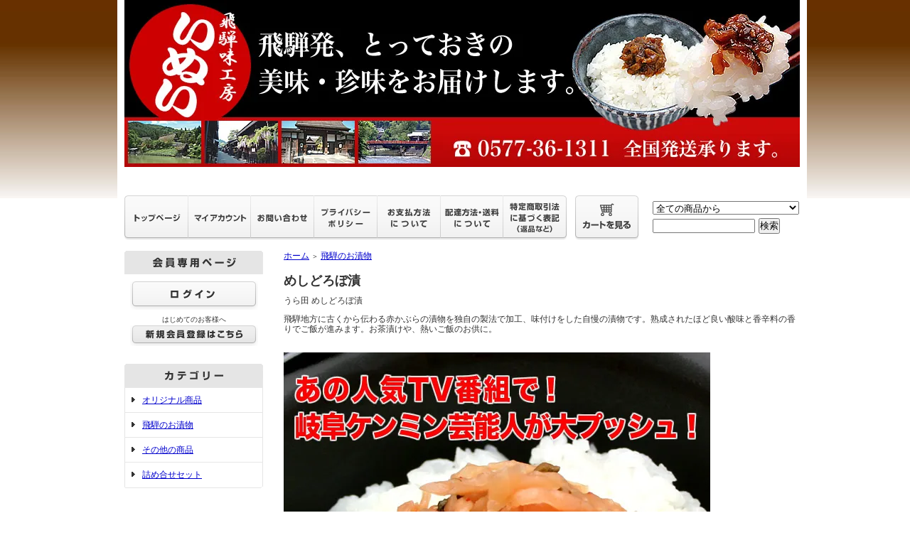

--- FILE ---
content_type: text/html; charset=EUC-JP
request_url: https://hidamiso.jp/?pid=7157192
body_size: 6388
content:
<!DOCTYPE html PUBLIC "-//W3C//DTD XHTML 1.0 Transitional//EN" "http://www.w3.org/TR/xhtml1/DTD/xhtml1-transitional.dtd">
<html xmlns:og="http://ogp.me/ns#" xmlns:fb="http://www.facebook.com/2008/fbml" xmlns:mixi="http://mixi-platform.com/ns#" xmlns="http://www.w3.org/1999/xhtml" xml:lang="ja" lang="ja" dir="ltr">
<head>
<meta http-equiv="content-type" content="text/html; charset=euc-jp" />
<meta http-equiv="X-UA-Compatible" content="IE=edge,chrome=1" />
<title>めしどろぼ漬 - 飛騨味工房 いぬい </title>
<meta name="Keywords" content="めしどろぼ漬,青唐辛子味噌,飛騨牛,飛騨高山,にんにくラー油,,ごはんの友,しらかわ,花咲か,麺屋しらかわ,お取り寄せ,しらかわ,高山ラーメン,中華そば,貴くら,花咲かタイムズ,お取り寄せグルメ,0577361311,しらかわらーめん,cbc" />
<meta name="Description" content="青唐辛子味噌の通販,にんにくラー油の販売,おかず味噌やお漬け物等ごはんの友や食べる調味料を通信販売" />
<meta name="Author" content="飛騨味工房いぬい" />
<meta name="Copyright" content="飛騨味工房いぬい" />
<meta http-equiv="content-style-type" content="text/css" />
<meta http-equiv="content-script-type" content="text/javascript" />
<link rel="stylesheet" href="https://img09.shop-pro.jp/PA01042/713/css/2/index.css?cmsp_timestamp=20210802154119" type="text/css" />

<link rel="alternate" type="application/rss+xml" title="rss" href="https://hidamiso.jp/?mode=rss" />
<script type="text/javascript" src="//ajax.googleapis.com/ajax/libs/jquery/1.7.2/jquery.min.js" ></script>
<meta property="og:title" content="めしどろぼ漬 - 飛騨味工房 いぬい " />
<meta property="og:description" content="青唐辛子味噌の通販,にんにくラー油の販売,おかず味噌やお漬け物等ごはんの友や食べる調味料を通信販売" />
<meta property="og:url" content="https://hidamiso.jp?pid=7157192" />
<meta property="og:site_name" content="飛騨味工房 いぬい " />
<meta property="og:image" content="https://img09.shop-pro.jp/PA01042/713/product/7157192.jpg?20121003113411"/>
<meta property="og:type" content="product" />
<meta property="product:price:amount" content="454" />
<meta property="product:price:currency" content="JPY" />
<meta property="product:product_link" content="https://hidamiso.jp?pid=7157192" />
<script>
  var Colorme = {"page":"product","shop":{"account_id":"PA01042713","title":"\u98db\u9a28\u5473\u5de5\u623f \u3044\u306c\u3044 "},"basket":{"total_price":0,"items":[]},"customer":{"id":null},"inventory_control":"none","product":{"shop_uid":"PA01042713","id":7157192,"name":"\u3081\u3057\u3069\u308d\u307c\u6f2c","model_number":"A21","stock_num":null,"sales_price":420,"sales_price_including_tax":454,"variants":[],"category":{"id_big":325189,"id_small":0},"groups":[],"members_price":378,"members_price_including_tax":408}};

  (function() {
    function insertScriptTags() {
      var scriptTagDetails = [];
      var entry = document.getElementsByTagName('script')[0];

      scriptTagDetails.forEach(function(tagDetail) {
        var script = document.createElement('script');

        script.type = 'text/javascript';
        script.src = tagDetail.src;
        script.async = true;

        if( tagDetail.integrity ) {
          script.integrity = tagDetail.integrity;
          script.setAttribute('crossorigin', 'anonymous');
        }

        entry.parentNode.insertBefore(script, entry);
      })
    }

    window.addEventListener('load', insertScriptTags, false);
  })();
</script>
<script async src="https://zen.one/analytics.js"></script>
</head>
<body>
<meta name="colorme-acc-payload" content="?st=1&pt=10029&ut=7157192&at=PA01042713&v=20260131063639&re=&cn=5c0621dbe790813756d72d334fd7e51a" width="1" height="1" alt="" /><script>!function(){"use strict";Array.prototype.slice.call(document.getElementsByTagName("script")).filter((function(t){return t.src&&t.src.match(new RegExp("dist/acc-track.js$"))})).forEach((function(t){return document.body.removeChild(t)})),function t(c){var r=arguments.length>1&&void 0!==arguments[1]?arguments[1]:0;if(!(r>=c.length)){var e=document.createElement("script");e.onerror=function(){return t(c,r+1)},e.src="https://"+c[r]+"/dist/acc-track.js?rev=3",document.body.appendChild(e)}}(["acclog001.shop-pro.jp","acclog002.shop-pro.jp"])}();</script><div style="margin:0px auto; width:950px; text-align:left;">
<div id="wrap">
<img src="https://img09.shop-pro.jp/PA01042/713/etc/head.jpg?202201094058" alt="青唐辛子味噌、ごはんの友、飛騨味工房いぬい">
<div id="main">


<div id="header">
	<table width="950" height="63" cellpadding="0" cellspacing="0" border="0" id="gbn">
		<tr>
			<td id="gbn1"><a href="https://hidamiso.jp/"><img src="https://img.shop-pro.jp/tmpl_img/31/rs_gbn_top.gif" alt="トップページ" /></a></td>
			<td id="gbn2"><a href="https://hidamiso.jp/?mode=myaccount"><img src="https://img.shop-pro.jp/tmpl_img/31/rs_gbn_ma.gif" alt="マイアカウント" /></a></td>
			<td id="gbn3"><a href="https://hidamiso.shop-pro.jp/customer/inquiries/new"><img src="https://img.shop-pro.jp/tmpl_img/31/rs_gbn_inq.gif" alt="お問い合わせ" /></a></td>
			<td id="gbn4"><a href="https://hidamiso.jp/?mode=privacy"><img src="https://img.shop-pro.jp/tmpl_img/31/rs_gbn_pb.gif" alt="プライバシーポリシー" /></a></td>
			<td id="gbn5"><a href="https://hidamiso.jp/?mode=sk#payment"><img src="https://img.shop-pro.jp/tmpl_img/31/rs_gbn_pay.gif" alt="お支払い方法について" /></a></td>      
			<td id="gbn6"><a href="https://hidamiso.jp/?mode=sk#delivery"><img src="https://img.shop-pro.jp/tmpl_img/31/rs_gbn_send.gif" alt="配達方法・送料について" /></a></td>
			<td id="gbn7"><a href="https://hidamiso.jp/?mode=sk"><img src="https://img.shop-pro.jp/tmpl_img/31/rs_gbn_sk.gif" alt="特定商取引法に基づく表記（返品など）" /></a></td>
			<td id="gbn8"><a href="https://hidamiso.jp/cart/proxy/basket?shop_id=PA01042713&shop_domain=hidamiso.jp"><img src="https://img.shop-pro.jp/tmpl_img/31/rs_gbn_cart.gif" alt="カートを見る" /></a></td>
			<td id="gbn9">
				<div id="gbn9_form">
					<form action="https://hidamiso.jp/" method="GET">
						<input type="hidden" name="mode" value="srh" />
						<select name="cid" class="gbn9_form_select">
							<option value="">全ての商品から</option>
															<option value="325185,0">オリジナル商品</option>
															<option value="325189,0">飛騨のお漬物</option>
															<option value="581708,0">その他の商品</option>
															<option value="914037,0">詰め合せセット</option>
													</select>
						<input type="text" name="keyword" class="gbn9_form_input"><input type="submit" value="検索" />
					</form>
				</div>
			</td>
		</tr>
	</table>
</div>




<table width="950" cellpadding="0" cellspacing="0" border="0">
	<tr>
		
		<td width="224" valign="top">
			<div id="side_area">
			
				
									<table cellpadding="0" cellspacing="0" border="0" class="sidemenu" width="195">
						<tr>
							<td class="side_title"><img src="https://img.shop-pro.jp/tmpl_img/31/rs_m_mem.gif" alt="会員専用ページ" /></td>
						</tr>
						<tr>
							<td class="side_text_members">
																	<div id="btn_members_login">
										<a href="https://hidamiso.jp/?mode=login&shop_back_url=https%3A%2F%2Fhidamiso.jp%2F"><img src="https://img.shop-pro.jp/tmpl_img/31/rs_m_login.gif" alt="ログイン" /></a>
									</div>
																			<div id="btn_members_signup">
											<span>はじめてのお客様へ</span>
											<a href="https://hidamiso.jp/customer/signup/new"><img src="https://img.shop-pro.jp/tmpl_img/31/rs_m_join.gif" alt="新規会員登録はこちら" /></a>
										</div>
																								</td>
						</tr>
					</table>
								
				
				
				<table cellpadding="0" cellspacing="0" border="0" class="sidemenu" width="195">
					<tr>
						<td class="side_title"><img src="https://img.shop-pro.jp/tmpl_img/31/rs_m_cate.gif" alt="カテゴリー" /></td>
					</tr>
											<tr>
							<td class="side_cat_text">
								<div class="st_contents" width="195">
									<a href="https://hidamiso.jp/?mode=cate&cbid=325185&csid=0">
										オリジナル商品
																			</a>
								</div>
							</td>
						</tr>
											<tr>
							<td class="side_cat_text">
								<div class="st_contents" width="195">
									<a href="https://hidamiso.jp/?mode=cate&cbid=325189&csid=0">
										飛騨のお漬物
																			</a>
								</div>
							</td>
						</tr>
											<tr>
							<td class="side_cat_text">
								<div class="st_contents" width="195">
									<a href="https://hidamiso.jp/?mode=cate&cbid=581708&csid=0">
										その他の商品
																			</a>
								</div>
							</td>
						</tr>
											<tr>
							<td class="side_cat_text">
								<div class="st_contents" width="195">
									<a href="https://hidamiso.jp/?mode=cate&cbid=914037&csid=0">
										詰め合せセット
																			</a>
								</div>
							</td>
						</tr>
										
										
					<tr>
						<td class="side_cat_bottom"></td>
					</tr>
				</table>
				
				
				
				<table cellpadding="0" cellspacing="0" border="0" class="sidemenu" width="195">
						<tr>
							<td class="side_text_cart">
							<a href="https://hidamiso.jp/cart/proxy/basket?shop_id=PA01042713&shop_domain=hidamiso.jp"><img src="https://img.shop-pro.jp/tmpl_img/31/rs_m_cart_btn.gif" alt="ショッピングカートを見る"/></a>
														</div>
							</td>
						</tr>
				</table>
				
			
				
				
									<table cellpadding="0" cellspacing="0" border="0" class="sidemenu" width="195">
						<tr>
							<td class="side_title"><img src="https://img.shop-pro.jp/tmpl_img/31/rs_m_reco.gif" alt="おすすめ商品" /></td>
						</tr>
						<tr>
							<td class="side_text">
								<div class="st_contents">
									<ul>
																					<li><a href="?pid=162286398">・パスカル トマトケチャップ</a></li>
																					<li><a href="?pid=150105266">・麺屋しらかわ（2食入）</a></li>
																					<li><a href="?pid=7241681">・国産青唐がらし味噌 </a></li>
																					<li><a href="?pid=49616314">・国産青唐がらし味噌100g</a></li>
																					<li><a href="?pid=25577258">・国産青唐がらし味噌 瓶詰め</a></li>
																					<li><a href="?pid=7157192">・めしどろぼ漬</a></li>
																					<li><a href="?pid=14845836">・国産 青唐きゅうり</a></li>
																			</ul>
								</div>
							</td>
						</tr>
						<tr>
							<td class="side_bottom"></td>
						</tr>
					</table>
								
			
				
				
								
				
				
								
			
			
				
									<table cellpadding="0" cellspacing="0" border="0" class="sidemenu" width="195">
						<tr>
							<td class="side_title"><img src="https://img.shop-pro.jp/tmpl_img/31/rs_m_mail.gif" alt="メールマガジン" /></td>
						</tr>
						<tr>
							<td class="side_text"><div class="st_contents" style="text-align:center;"><a href="https://hidamiso.shop-pro.jp/customer/newsletter/subscriptions/new">メルマガ登録・解除はこちら</a></div></td>
						</tr>
						<tr>
							<td class="side_bottom"></td>
						</tr>
					</table>
								
			
				
								
			
				
				
								
		
				<div class="feed" style="width:190px; text-align:center; margin-top:10px;">
					<a href="https://hidamiso.jp/?mode=rss"><img src="https://img.shop-pro.jp/tmpl_img/31/rss.gif" align="absmiddle" alt="rss" /></a> <a href="https://hidamiso.jp/?mode=atom"><img src="https://img.shop-pro.jp/tmpl_img/31/atom.gif" align="absmiddle" alt="atom" /></a>
				</div>
			</div>
		</td>
		

		
		<td width="726" valign="top">
			

<table cellpadding="0" cellspacing="0" border="0" class="footstamp">
	<tr>
		<td style="padding-bottom: 3px;">
		<a href="./">ホーム</a>
		 
			<span class="txt-f10">＞</span> <a href='?mode=cate&cbid=325189&csid=0'>飛騨のお漬物</a>
						</td>
	</tr>

	</table>


<div class="product_name">めしどろぼ漬</div>
<div class="expl_block"><div id="item">
<h1>うら田 めしどろぼ漬</h1>
<p>飛騨地方に古くから伝わる赤かぶらの漬物を独自の製法で加工、味付けをした自慢の漬物です。熟成されたほど良い酸味と香辛料の香りでご飯が進みます。お茶漬けや、熱いご飯のお供に。</p>
<br>

<table border="0" cellpadding="0" cellspacing="0" width="600">
 <tr>
   <td><img name="meshidorobo_r1_c1" src="https://img09.shop-pro.jp/PA01042/713/etc/meshidorobo_r1_c1.jpg" width="600" height="601" border="0" alt="あの人気TV番組で岐阜ケンミン芸能人が大プッシュ！うら田のめしどろぼ漬"></td>
  </tr>
  <tr>
   <td><img name="meshidorobo_r2_c1" src="https://img09.shop-pro.jp/PA01042/713/etc/meshidorobo_r2_c1.jpg" width="600" height="411" border="0" alt=""></td>
  </tr>
  <tr>
   <td><img name="meshidorobo_r3_c1" src="https://img09.shop-pro.jp/PA01042/713/etc/meshidorobo_r3_c1.jpg" width="600" height="421" border="0" alt="ご飯のお供に、チャーハンに、お茶漬けにピッタリ！"></td>
  </tr>
  <tr>
   <td><img name="meshidorobo_r4_c1" src="https://img09.shop-pro.jp/PA01042/713/etc/meshidorobo_r4_c1.jpg" width="600" height="417" border="0" alt="あの人気TV番組で岐阜ケンミン芸能人が大プッシュ！うら田のめしどろぼ漬"></td>
  </tr>
</table>

<div id="spe">
<table>
		<tr>
				<th valign="top" nowrap>内容量</th>
				<td valign="top">180g</td>
		</tr>
		<tr>
				<th valign="top" nowrap>賞味期限</th>
				<td valign="top">60日</td>
		</tr>
		<tr>
				<th valign="top" nowrap>保存方法</th>
				<td valign="top">直射日光、高温多湿をお避け下さい。 開封後は冷蔵庫をご利用下さい。</td>
		</tr>
		<tr>
		  <th valign="top" nowrap>原材料</th>
		  <td valign="top">赤かぶら(国産)、大根(国産)、野沢菜（国産)、きゅうり、しそ、しょうが、漬け原材料（食塩、醤油、醸造酢、とうがらし）、調味料（アミノ酸等）、酸味料、（原材料の一部に小麦を含む）</td>
    </tr>
		<tr>
		  <th valign="top" nowrap>商品説明</th>
		  <td valign="top">お茶漬、おにぎり、チャーハンにも合います。</td>
    </tr>
</table>
</div>

</div>

	<form name="product_form" method="post" action="https://hidamiso.jp/cart/proxy/basket/items/add">
		<div class="detail_cont">
			<div class="detail_img_block">
				<div class="detail_img">
											<img src="https://img09.shop-pro.jp/PA01042/713/product/7157192.jpg?20121003113411" class="main_img" alt="" />
									</div>
				
				<div class="detail_other">
																				<br style="clear:both;" />
				</div>
			</div>
			
			<div class="detail_txt_block">
				<div class="product_name">めしどろぼ漬</div>
				<table border="0" cellpadding="0" cellspacing="0" class="table" align="center" width="294">
											<tr>
							<td class="tit">型番</td>
							<td class="cont">A21</td>
						</tr>
																<tr>
							<td class="tit">販売価格</td>
							<td class="cont">
																		
										<p class="price_detail">420円(税込454円)</p>
																</td>
						</tr>
										
											<tr>
							<td class="tit">購入数</td>
							<td class="cont">
									<table border="0" cellpadding="0" cellspacing="0">
										<tr>
											<td><input type="text" name="product_num" style="width:50px;" value="1" /></td>
											<td>
												<div style="width:15px; margin:0px;">
													<a href="javascript:f_change_num2(document.product_form.product_num,'1',1,null);"><img src="https://img.shop-pro.jp/common/nup.gif" alt="" /></a>
													<a href="javascript:f_change_num2(document.product_form.product_num,'0',1,null);"><img src="https://img.shop-pro.jp/common/ndown.gif" alt="" /></a>
												</div>
											</td>
											<td>袋</td>
										</tr>
									</table>
							</td>
						</tr>
					
					
										
										
				</table>


				
				<p class="stock_error" style="font-weight:bold;color:red;padding:10px 0;display:none;"></p>

				
								
							
				<div class="sk_link_other"><a href="https://hidamiso.jp/?mode=sk">&raquo;&nbsp;特定商取引法に基づく表記 (返品など)</a></div>
				
				
								
				<ul class="product-linkList">
					<li class="txt_back"><a href="https://hidamiso.jp/?mode=cate&cbid=325189&csid=0">買い物を続ける</a></li>
					<li class="txt_tell"><a href="https://hidamiso.shop-pro.jp/customer/products/7157192/inquiries/new">この商品について問い合わせる</a></li>
					<li class="txt_inq"><a href="mailto:?subject=%E3%80%90%E9%A3%9B%E9%A8%A8%E5%91%B3%E5%B7%A5%E6%88%BF%20%E3%81%84%E3%81%AC%E3%81%84%20%E3%80%91%E3%81%AE%E3%80%8C%E3%82%81%E3%81%97%E3%81%A9%E3%82%8D%E3%81%BC%E6%BC%AC%E3%80%8D%E3%81%8C%E3%81%8A%E3%81%99%E3%81%99%E3%82%81%E3%81%A7%E3%81%99%EF%BC%81&body=%0D%0A%0D%0A%E2%96%A0%E5%95%86%E5%93%81%E3%80%8C%E3%82%81%E3%81%97%E3%81%A9%E3%82%8D%E3%81%BC%E6%BC%AC%E3%80%8D%E3%81%AEURL%0D%0Ahttps%3A%2F%2Fhidamiso.jp%2F%3Fpid%3D7157192%0D%0A%0D%0A%E2%96%A0%E3%82%B7%E3%83%A7%E3%83%83%E3%83%97%E3%81%AEURL%0Ahttps%3A%2F%2Fhidamiso.jp%2F">この商品を友達に教える</a></li>
								</ul>
				
				
									<div class="rs_pd_cart_btn disable_cartin"><input type="image" src="//img.shop-pro.jp/tmpl_img/31/rs_pd_cart_btn.gif" width="272" height="61"name="submit" alt="カートに入れる" style="border:none;" ></div>
								
								
			</div>

			<br style="clear:both;" />

			<input type="hidden" name="user_hash" value="fc1a3dce40bbe35e7c42514477e4a13d"><input type="hidden" name="members_hash" value="fc1a3dce40bbe35e7c42514477e4a13d"><input type="hidden" name="shop_id" value="PA01042713"><input type="hidden" name="product_id" value="7157192"><input type="hidden" name="members_id" value=""><input type="hidden" name="back_url" value="https://hidamiso.jp/?pid=7157192"><input type="hidden" name="reference_token" value="a66c52fd93ec4c729130f48d529ccec0"><input type="hidden" name="shop_domain" value="hidamiso.jp">
		</div>
	</form>
	
	
		
	
	
		






			<table cellpadding="0" cellspacing="0" border="0" id="shop_info" width="726">
				<tr>
					<td style="vertical-align:top;">
						<div class="tit"><img src="https://img.shop-pro.jp/tmpl_img/31/rs_pay.gif" /></div>
					</td>
					<td style="vertical-align:top;">
						<div class="tit"><img src="https://img.shop-pro.jp/tmpl_img/31/rs_deli.gif" /></div>
					</td>
				</tr>
				<tr>
					<td style="vertical-align:top;" id="shop_info_pay">
						<table cellpadding="0" cellspacing="0" border="0" width="363">
							<tr>
								<td>
								<div class="cont">
									

									<div style="background:#e7e7e7;font-weight:bold;margin-bottom:5px;">銀行振込</div>
									<div style="margin-bottom:10px;">楽天銀行<br>
ご注文確認メールにてお振込先をご連絡いたします。<br>
お振込み確認後発送いたします。（先払い）<br>
お振込みが確認できましたらメールにてお知らせいたします。</div>

									<div style="background:#e7e7e7;font-weight:bold;margin-bottom:5px;">クレジット</div>

									<div style="margin-bottom:5px;"><img src="https://img17.shop-pro.jp/PA01102/975/etc/icon_card.gif" /></div>
									<div style="margin-bottom:10px;">VISA, Diners, MASTER, JCB, AMEXがご使用いただけます。<br>
ご注文完了後カード決済画面にお進みください。</div>
								</div>

								</td>
							</tr>
						</table>
					</td>
					<td style="vertical-align:top;" id="shop_info_deli">
						<table cellpadding="0" cellspacing="0" border="0" width="363">
							<tr>
								<td>
								<div class="cont">
									<div style="background:#e7e7e7;font-weight:bold;margin-bottom:5px;"><img src="https://img17.shop-pro.jp/PA01102/975/etc/icon_track.gif" />&nbsp;ヤマト運輸</div>
									<div style="margin-bottom:10px;">
5,000円以上のお買い上げで送料無料</div>
									
								</div>

								</td>
							</tr>
						</table>
					</td>
				</tr>
				<tr>
					<td id="right_pay_deli_bg" colspan="2"></td>
				</tr>
			</table>
		</td>
		
		
	</tr>
</table>



<table cellpadding="0" cellspacing="0" border="0" id="footer">
	<tr>
		<td>
			<div id="copy">
				Copyright (C) 2008 飛騨味工房いぬい All Rights Reserved.

			</div>
		</td>
	</tr>
</table>


</div>
</div>
</div>
<script type="text/javascript" src="https://hidamiso.jp/js/cart.js" ></script>
<script type="text/javascript" src="https://hidamiso.jp/js/async_cart_in.js" ></script>
<script type="text/javascript" src="https://hidamiso.jp/js/product_stock.js" ></script>
<script type="text/javascript" src="https://hidamiso.jp/js/js.cookie.js" ></script>
<script type="text/javascript" src="https://hidamiso.jp/js/favorite_button.js" ></script>
</body></html>